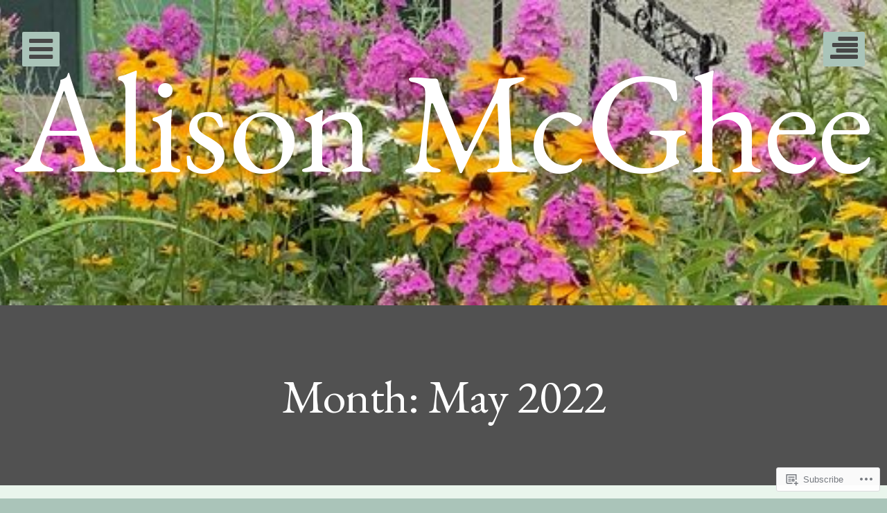

--- FILE ---
content_type: text/css;charset=utf-8
request_url: https://s0.wp.com/?custom-css=1&csblog=730ps&cscache=6&csrev=212
body_size: -122
content:
article{background-color:#e9f5ec}